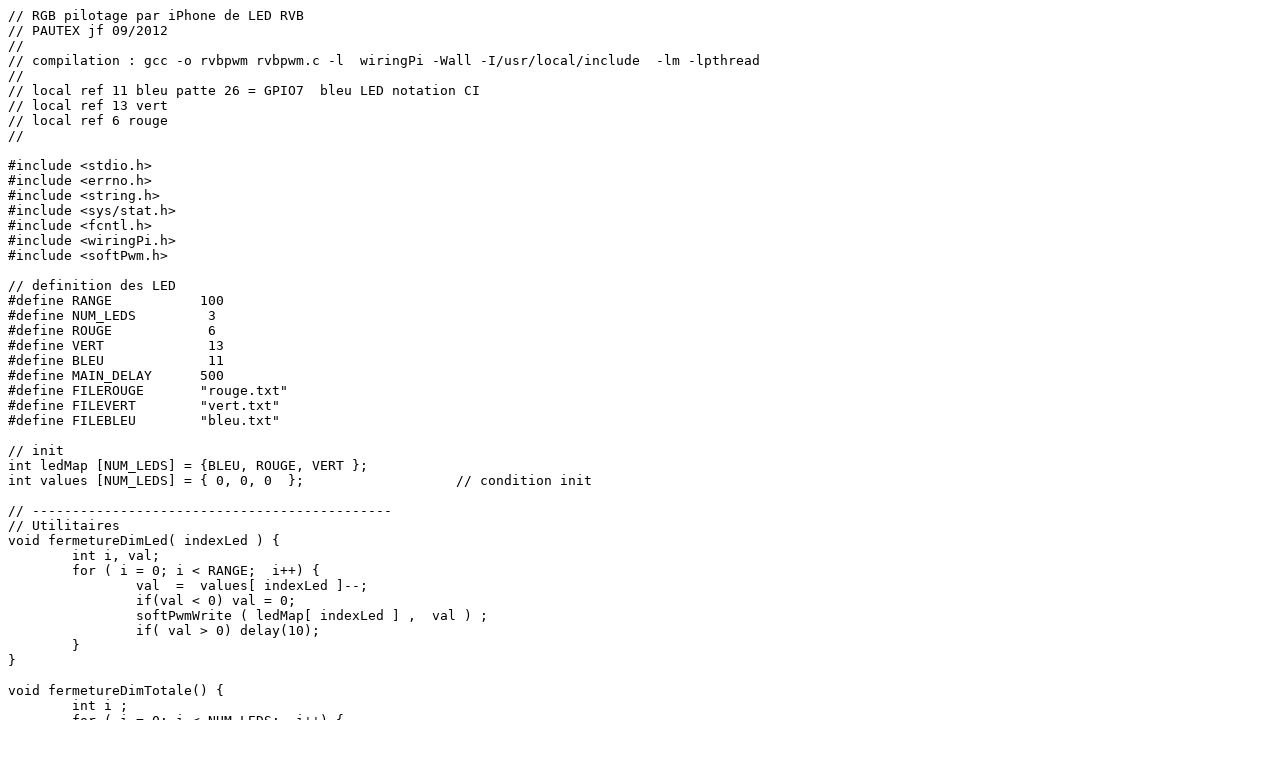

--- FILE ---
content_type: text/x-csrc
request_url: http://pautex.fr/domotique/source/rvbpwm.c
body_size: 4335
content:
// RGB pilotage par iPhone de LED RVB
// PAUTEX jf 09/2012
// 
// compilation : gcc -o rvbpwm rvbpwm.c -l  wiringPi -Wall -I/usr/local/include  -lm -lpthread
// 
// local ref 11 bleu patte 26 = GPIO7  bleu LED notation CI
// local ref 13 vert 
// local ref 6 rouge
//  

#include <stdio.h>
#include <errno.h>
#include <string.h>
#include <sys/stat.h>
#include <fcntl.h>
#include <wiringPi.h>
#include <softPwm.h>

// definition des LED
#define RANGE		100
#define	NUM_LEDS	 3
#define ROUGE		 6
#define	VERT		 13
#define	BLEU		 11
#define MAIN_DELAY	500
#define FILEROUGE	"rouge.txt"
#define FILEVERT	"vert.txt"
#define FILEBLEU	"bleu.txt"

// init
int ledMap [NUM_LEDS] = {BLEU, ROUGE, VERT };
int values [NUM_LEDS] = { 0, 0, 0  };			// condition init

// ---------------------------------------------
// Utilitaires
void fermetureDimLed( indexLed ) {
	int i, val;
	for ( i = 0; i < RANGE;  i++) {	
		val  =  values[ indexLed ]--;
		if(val < 0) val = 0;
		softPwmWrite ( ledMap[ indexLed ] ,  val ) ;
		if( val > 0) delay(10);	
	}
}

void fermetureDimTotale() {
	int i ;
	for ( i = 0; i < NUM_LEDS;  i++) {
		fermetureDimLed( i );
	}
}

void fermetureTotale() {
	softPwmWrite (ROUGE,  0 );
	softPwmWrite (VERT ,  0 );
	softPwmWrite (BLEU ,  0 );		
}

// utilitaires de fichiers
void storeRedValue( int value ) {
	FILE *fic  = fopen( FILEROUGE, "w+");
	if (fic != NULL) {
		fprintf(fic,  "%d" , value);
		fclose(fic);
	}
}
void storeGreenValue( int value ) {
	FILE *fic  = fopen( FILEVERT, "w+");
	if (fic != NULL) {
		fprintf(fic,  "%d" , value);
		fclose(fic);
	}
}
void storeBlueValue( int value ) {
	FILE *fic  = fopen( FILEBLEU, "w+");
	if (fic != NULL) {
		fprintf(fic,  "%d" , value);
		fclose(fic);
	}
}

// creation fichiers
void filesCreate()  {
	FILE * fic = fopen( FILEROUGE, "w");
	fclose(fic);
	fic = fopen( FILEBLEU, "w");
	fclose(fic);
	fic = fopen( FILEVERT, "w");
	fclose(fic);
	
	// modif mod
	// mode_t mode;
	int    fichier = open( FILEROUGE, O_RDWR);
	fchmod(fichier,  S_IRWXU | S_IRWXG | S_IROTH | S_IWOTH);
	fichier = open( FILEBLEU, O_RDWR);
	fchmod(fichier,  S_IRWXU | S_IRWXG | S_IROTH | S_IWOTH);
	fichier = open( FILEVERT, O_RDWR);
	fchmod(fichier,  S_IRWXU | S_IRWXG | S_IROTH | S_IWOTH);
}


// les valeurs sont dans un fichier : rouge.txt
int getRougeValue() {	
	int value;
	FILE * fic = fopen( FILEROUGE, "r");
	if(fic == NULL){
      		printf("Impossible d'ouvrir le fichier %s\n", FILEROUGE );
     		exit(1);
 	 }
	fscanf( fic, "%d", &value );
	fclose( fic);
	return value;
}

int getVertValue() {
	int value;
	FILE * fic = fopen( FILEVERT, "r");
	if(fic == NULL){
      		printf("Impossible d'ouvrir le fichier %s\n", FILEVERT );
     		exit(1);
 	 }
	fscanf( fic, "%d", &value );
	fclose( fic);
	return value;
}

int getBleuValue() {
	int value;
	FILE * fic = fopen( FILEBLEU, "r");
	if(fic == NULL){
      		printf("Impossible d'ouvrir le fichier %s\n", FILEBLEU );
     		exit(1);
 	 }
	fscanf( fic, "%d", &value );
	fclose( fic);
	return value;
}

// -----------------------------------------------------
int main ()
{
  int i, j ;

  if (wiringPiSetup () == -1)
  {
    fprintf (stdout, "oops: %s\n", strerror (errno)) ;
    return 1;
  }

  for (i = 0 ; i < NUM_LEDS ; ++i)
  {
    softPwmCreate (ledMap [i], 0, RANGE);
    printf("%3d, %3d, %3d\n", i, ledMap [i], values [i]);
  }

// settings fichiers
// test get value setting fichiers
filesCreate();
storeRedValue( 0 );
storeBlueValue( 0 );
storeGreenValue( 0 );

int rouge = getRougeValue();
printf ("relecture fichier rouge.txt = %3d \n", rouge ) ;

// ROUGE MONTE
for (j = 0 ; j <= RANGE ; ++j)
	 {
      	softPwmWrite (ROUGE ,  j ) ;
      	delay (10) ;
 	}
// VERT  MONTE
for (j = 0 ; j <= RANGE ; ++j)
 	{
      	softPwmWrite (VERT ,  j ) ;
      	delay (10) ;
  	}

// BLEU  MONTE
for (j = 0 ; j <= RANGE ; ++j)
 	{
      	softPwmWrite (BLEU ,  j ) ;
      	delay (10) ;
 	}

printf("debut boucle\n");
fermetureDimTotale();
delay(100);

// ---------------------------------------------
// boucle sans fin
while (1) {
	// relecture des fichiers
	values[0] = getBleuValue();
	values[1] = getRougeValue();
	values[2] = getVertValue();
	
	// place les valeurs en boucle reguliere 1 seconde 
	for (i = 0; i < NUM_LEDS; i++) {
		softPwmWrite( ledMap[i] , values[i] );
	} 
	delay (MAIN_DELAY) ;		// attente 1 seconde de main	
}

return 0;
}